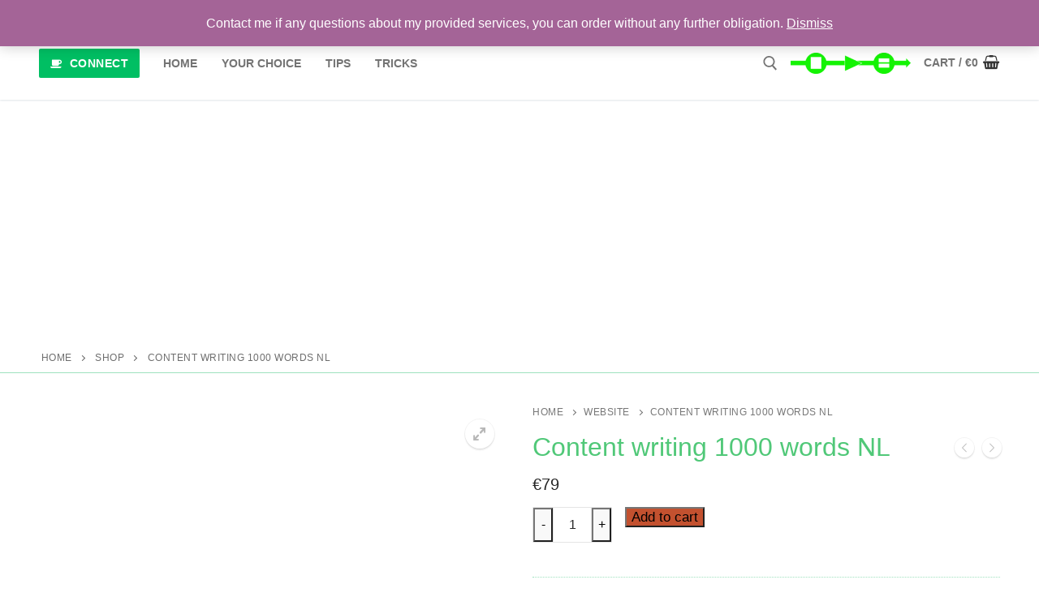

--- FILE ---
content_type: text/html; charset=utf-8
request_url: https://www.google.com/recaptcha/api2/aframe
body_size: 264
content:
<!DOCTYPE HTML><html><head><meta http-equiv="content-type" content="text/html; charset=UTF-8"></head><body><script nonce="fsmj7kHspSpw4ycdziGeyQ">/** Anti-fraud and anti-abuse applications only. See google.com/recaptcha */ try{var clients={'sodar':'https://pagead2.googlesyndication.com/pagead/sodar?'};window.addEventListener("message",function(a){try{if(a.source===window.parent){var b=JSON.parse(a.data);var c=clients[b['id']];if(c){var d=document.createElement('img');d.src=c+b['params']+'&rc='+(localStorage.getItem("rc::a")?sessionStorage.getItem("rc::b"):"");window.document.body.appendChild(d);sessionStorage.setItem("rc::e",parseInt(sessionStorage.getItem("rc::e")||0)+1);localStorage.setItem("rc::h",'1769678146665');}}}catch(b){}});window.parent.postMessage("_grecaptcha_ready", "*");}catch(b){}</script></body></html>

--- FILE ---
content_type: application/javascript; charset=utf-8
request_url: https://fundingchoicesmessages.google.com/f/AGSKWxXNtFk2WWL0rLIxnEknf5jHpVqC_A0Fh0H43BfeqOYCEFtg3BJ5D-XIzQAIvGQqJhTdOoezHQSZBvMLhXK1AeQAESR3Xm11s6qOleST7AIbLnp9zuKgCxvQz8WUSlAB4FjXw6abNQ==?fccs=W251bGwsbnVsbCxudWxsLG51bGwsbnVsbCxudWxsLFsxNzY5Njc4MTQ3LDEyMjAwMDAwMF0sbnVsbCxudWxsLG51bGwsW251bGwsWzcsNl0sbnVsbCxudWxsLG51bGwsbnVsbCxudWxsLG51bGwsbnVsbCxudWxsLG51bGwsMV0sImh0dHBzOi8vbm9uc3RvcHN0cmF0ZWd5LmNvbS9wcm9kdWN0L2NvbnRlbnQtd3JpdGluZy0xMDAwLXdvcmRzLW5sLyIsbnVsbCxbWzgsIm8xWlFLOUlYeFdNIl0sWzksImVuLVVTIl0sWzE2LCJbMSwxLDFdIl0sWzE5LCIyIl0sWzE3LCJbMF0iXSxbMjQsIiJdLFsyOSwiZmFsc2UiXV1d
body_size: 123
content:
if (typeof __googlefc.fcKernelManager.run === 'function') {"use strict";this.default_ContributorServingResponseClientJs=this.default_ContributorServingResponseClientJs||{};(function(_){var window=this;
try{
var qp=function(a){this.A=_.t(a)};_.u(qp,_.J);var rp=function(a){this.A=_.t(a)};_.u(rp,_.J);rp.prototype.getWhitelistStatus=function(){return _.F(this,2)};var sp=function(a){this.A=_.t(a)};_.u(sp,_.J);var tp=_.ed(sp),up=function(a,b,c){this.B=a;this.j=_.A(b,qp,1);this.l=_.A(b,_.Pk,3);this.F=_.A(b,rp,4);a=this.B.location.hostname;this.D=_.Fg(this.j,2)&&_.O(this.j,2)!==""?_.O(this.j,2):a;a=new _.Qg(_.Qk(this.l));this.C=new _.dh(_.q.document,this.D,a);this.console=null;this.o=new _.mp(this.B,c,a)};
up.prototype.run=function(){if(_.O(this.j,3)){var a=this.C,b=_.O(this.j,3),c=_.fh(a),d=new _.Wg;b=_.hg(d,1,b);c=_.C(c,1,b);_.jh(a,c)}else _.gh(this.C,"FCNEC");_.op(this.o,_.A(this.l,_.De,1),this.l.getDefaultConsentRevocationText(),this.l.getDefaultConsentRevocationCloseText(),this.l.getDefaultConsentRevocationAttestationText(),this.D);_.pp(this.o,_.F(this.F,1),this.F.getWhitelistStatus());var e;a=(e=this.B.googlefc)==null?void 0:e.__executeManualDeployment;a!==void 0&&typeof a==="function"&&_.To(this.o.G,
"manualDeploymentApi")};var vp=function(){};vp.prototype.run=function(a,b,c){var d;return _.v(function(e){d=tp(b);(new up(a,d,c)).run();return e.return({})})};_.Tk(7,new vp);
}catch(e){_._DumpException(e)}
}).call(this,this.default_ContributorServingResponseClientJs);
// Google Inc.

//# sourceURL=/_/mss/boq-content-ads-contributor/_/js/k=boq-content-ads-contributor.ContributorServingResponseClientJs.en_US.o1ZQK9IXxWM.es5.O/d=1/exm=ad_blocking_detection_executable,kernel_loader,loader_js_executable/ed=1/rs=AJlcJMzkWD0vxt1gVcfmiBA6nHi7pe9_aQ/m=cookie_refresh_executable
__googlefc.fcKernelManager.run('\x5b\x5b\x5b7,\x22\x5b\x5bnull,\\\x22nonstopstrategy.com\\\x22,\\\x22AKsRol-6mU0--_hy4JplrhtqofwtFf9v02saJoHV2wHcA5OghmbTD2Snazfn8i2rG_4loQAl3-61EUtD70j6dNmyRu_Fh4M9-FOAt3Xjf5aNsGiP_GiD0iRhvMYWX9swd0E3JIPImwbv69U2kBoQk60Um3ioM0lH_g\\\\u003d\\\\u003d\\\x22\x5d,null,\x5b\x5bnull,null,null,\\\x22https:\/\/fundingchoicesmessages.google.com\/f\/AGSKWxXfAQod5esa48ICMkVnbE-kFvZRIphciP1JadhLwwd4dwJBInrYawlCFyEAjnyFyR7fgOkOCIeXxkB5BXX1INzDGBI3gge2BrM2I7OvV5Y2FxMZwsguUQhdpue6nlR_LqzOBb5Xlg\\\\u003d\\\\u003d\\\x22\x5d,null,null,\x5bnull,null,null,\\\x22https:\/\/fundingchoicesmessages.google.com\/el\/AGSKWxWa1Fagdd2IJPbfH9mTgmbM4KsX0wP4eHjASQcXbpl00U1RC3gwBFQLhPjLRrhDccsns-Pq7pJ-ZabuuPRWuPtRhBvvOF2Iy00Npiayu-VlP0MblOXkKdRiCGNpyYVmqRFHmM4DiA\\\\u003d\\\\u003d\\\x22\x5d,null,\x5bnull,\x5b7,6\x5d,null,null,null,null,null,null,null,null,null,1\x5d\x5d,\x5b3,1\x5d\x5d\x22\x5d\x5d,\x5bnull,null,null,\x22https:\/\/fundingchoicesmessages.google.com\/f\/AGSKWxXVhl5mJbC2pHnfuQW8eBSmsgi_uju8-hKTJurO9XAiHqrFkF-Po-q3hsHrId1bCLQl8HfCCgrEdiZHx1EhERCPVsoQle11twNucVHonty6Ty1AgrK7Mgq8T0LbPPtnKr7Jm_Pfag\\u003d\\u003d\x22\x5d\x5d');}

--- FILE ---
content_type: application/javascript; charset=utf-8
request_url: https://fundingchoicesmessages.google.com/f/AGSKWxUBMuGaptovF6P-lIfrLXdInUakMAxrU-43waPxyPH4ccG6f6M2TVq0Dj6ygy6nAwXyFuW7MUt-wiY2YgAQ-c8k_nT2sfF2BpaGBItMhB3Qf62odSlbfuFb1zLxlYKg0ADZnZmTMdtpMOvLS0nAofaKwhmjo7OxzKHIbjR_xc6VXGQuGLlH0JzD-FLz/__160x600./googlead1./promo/ad_/adaffiliate_/iserver/site=
body_size: -1285
content:
window['02d67333-9f98-4fab-8ab1-6128f66d0b17'] = true;